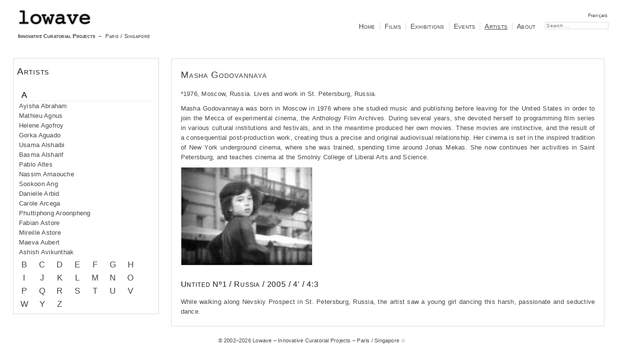

--- FILE ---
content_type: text/html; charset=utf-8
request_url: https://www.lowave.com/en/artists/288-masha-godovannaya-en
body_size: 7954
content:
<!DOCTYPE html>
<html xmlns="http://www.w3.org/1999/xhtml" xml:lang="en-gb" lang="en-gb">
 <head><meta http-equiv="content-type" content="text/html; charset=utf-8" />
	<meta name="keywords" content="Masha godovannaya experimental film untitled lowave dvd" />
	<meta name="viewport" content="width=device-width, initial-scale=1" />
	<meta name="design+development" content="rj@tri-p.bzh" />
	<meta name="description" content="Video artist Masha Godovannaya is published in Different Cinema, a DVD by Lowave and Collectif Jeune Cinema" />
	<title>Lowave – Innovative Curatorial Projects  –  Paris / Singapore - Masha  Godovannaya</title>
	<link href="/templates/lowave/favicon.ico" rel="shortcut icon" type="image/vnd.microsoft.icon" />
	<link href="/templates/lowave/css/template.css" rel="stylesheet" type="text/css" />

			</head>
  <body>
		<div id="wrap">
  		<div id="head">
        <h1>
				  <a href="/"><img id="logo" src="/templates/lowave/images/logo_150.png" alt="Lowave logo" title="Lowave logo" width="150" height="33" /><strong>Innovative Curatorial Projects</strong> &#160;–&#160; Paris&#160;/&#160;Singapore</a>
  		  </h1>
        		<div class="moduletable_language">
					<div class="mod-languages_language">

	<ul class="lang-inline">
						<li class="" dir="ltr">
			<a href="/fr/artistes">
							Français						</a>
			</li>
							</ul>

</div>
		</div>
			<div class="moduletable_search">
					<div class="search_search">
	<form action="/en/artists" method="post" class="form-inline">
		<label for="mod-search-searchword" class="element-invisible"> </label> <input name="searchword" id="mod-search-searchword" maxlength="200"  class="inputbox search-query" type="search" placeholder="Search ..." />		<input type="hidden" name="task" value="search" />
		<input type="hidden" name="option" value="com_search" />
		<input type="hidden" name="Itemid" value="183" />
	</form>
</div>
		</div>
			<div class="moduletable_menu">
					<ul class="nav menu mod-list">
<li class="item-171 default"><a href="/en/" >Home</a></li><li class="item-175"><a href="/en/films" >Films</a></li><li class="item-124"><a href="/en/projects" >Exhibitions</a></li><li class="item-180"><a href="/en/events" >Events</a></li><li class="item-160 current active"><a href="/en/artists" >Artists</a></li><li class="item-116"><a href="/en/about-lowave" >About</a></li></ul>
		</div>
	      </div>

  		

  		<div id="mainR">
        <a name="content" href="#navigation" class="navaids" accesskey="m">TO NAVIGATION</a>

  		  			<div class="item-pagecols">



	<h2>
			<a href="/en/artists/288-masha-godovannaya-en">
		Masha  Godovannaya</a>
		</h2>







<p>*1976, Moscow, Russia. Lives and work in St. Petersburg, Russia.&nbsp;</p>
<p>Masha Godovannaya was born in Moscow in 1976 where she studied music and publishing before leaving for the United States in order to join the Mecca of experimental cinema, the Anthology Film Archives. During several years, she devoted herself to programming film series in various cultural institutions and festivals, and in the meantime produced her own movies. These movies are instinctive, and the result of a consequential post-production work, creating thus a precise and original audiovisual relationship. Her cinema is set in the inspired tradition of New York underground cinema, where she was trained, spending time around Jonas Mekas. She now continues her activities in Saint Petersburg, and teaches cinema at the Smolniy College of Liberal Arts and Science.</p>
<p><img src="/docs/Godovannaya_Untitledno1.jpg" alt="Godovannaya Untitledno1" width="268" height="200" /></p>
 
<h3>Untited Nº1 / Russia / 2005 / 4' / 4:3</h3>
<p>While walking along Nevskiy Prospect in St. Petersburg, Russia, the artist saw a young girl dancing this harsh, passionate and seductive dance.</p>
	
</div>

  	  
    				  </div>


  		

  		  		<div id="left">
    		<a href="#content" name="navigation" class="navaids" accesskey="c" title="TO CONTENT">TO CONTENT</a>
    		<a href="/" class="navaids" accesskey="h" title="HOME">HOME</a>
  					<div class="moduletable alist c1">
					<h2>Artists</h2>
						<ul class="alist c1">
									<li class="idx" id="A">A</li>
	  	    <li class="plink idxA">
	   			<a class="cat-title " href="/en/artists/27-ayisha-abraham-en">
		Ayisha  Abraham        </a>
        
       			        		
			</li>
				    <li class="plink idxA">
	   			<a class="cat-title " href="/en/artists/729-mathieu-agnus-en">
		Mathieu  Agnus        </a>
        
       			        		
			</li>
				    <li class="plink idxA">
	   			<a class="cat-title " href="/en/artists/30-helene-agofroy-en">
		Helene  Agofroy        </a>
        
       			        		
			</li>
				    <li class="plink idxA">
	   			<a class="cat-title " href="/en/artists/33-gorka-aguado-en">
		Gorka  Aguado        </a>
        
       			        		
			</li>
				    <li class="plink idxA">
	   			<a class="cat-title " href="/en/artists/36-usama-alshaibi-en">
		Usama  Alshaibi        </a>
        
       			        		
			</li>
				    <li class="plink idxA">
	   			<a class="cat-title " href="/en/artists/39-basma-alsharif-en">
		Basma  Alsharif        </a>
        
       			        		
			</li>
				    <li class="plink idxA">
	   			<a class="cat-title " href="/en/artists/42-pablo-altes-en">
		Pablo  Altes        </a>
        
       			        		
			</li>
				    <li class="plink idxA">
	   			<a class="cat-title " href="/en/artists/45-nassim-amaouche-en">
		Nassim  Amaouche        </a>
        
       			        		
			</li>
				    <li class="plink idxA">
	   			<a class="cat-title " href="/en/artists/48-sookoon-ang-en">
		Sookoon  Ang        </a>
        
       			        		
			</li>
				    <li class="plink idxA">
	   			<a class="cat-title " href="/en/artists/51-danielle-arbid-en">
		Danielle  Arbid        </a>
        
       			        		
			</li>
				    <li class="plink idxA">
	   			<a class="cat-title " href="/en/artists/54-carole-arcega-en">
		Carole  Arcega        </a>
        
       			        		
			</li>
				    <li class="plink idxA">
	   			<a class="cat-title " href="/en/artists/57-phuttiphong-aroonpheng-en">
		Phuttiphong  Aroonpheng        </a>
        
       			        		
			</li>
				    <li class="plink idxA">
	   			<a class="cat-title " href="/en/artists/60-fabian-astore-en">
		Fabian  Astore        </a>
        
       			        		
			</li>
				    <li class="plink idxA">
	   			<a class="cat-title " href="/en/artists/63-mireille-astore-en">
		Mireille  Astore        </a>
        
       			        		
			</li>
				    <li class="plink idxA">
	   			<a class="cat-title " href="/en/artists/66-maeva-aubert-en">
		Maeva  Aubert        </a>
        
       			        		
			</li>
				    <li class="plink idxA">
	   			<a class="cat-title " href="/en/artists/69-ashish-avikunthak-en">
		Ashish  Avikunthak        </a>
        
       			        		
			</li>
									<li class="idx" id="B">B</li>
	  	    <li class="plink idxB">
	   			<a class="cat-title " href="/en/artists/72-xavier-baert-en">
		Xavier  Baert        </a>
        
       			        		
			</li>
				    <li class="plink idxB">
	   			<a class="cat-title " href="/en/artists/814-faycal-baghriche-en">
		Fayçal  Baghriche        </a>
        
       			        		
			</li>
				    <li class="plink idxB">
	   			<a class="cat-title " href="/en/artists/75-ismail-bahri-en">
		Ismail  Bahri        </a>
        
       			        		
			</li>
				    <li class="plink idxB">
	   			<a class="cat-title " href="/en/artists/78-rita-bakacs-en">
		Rita  Bakacs        </a>
        
       			        		
			</li>
				    <li class="plink idxB">
	   			<a class="cat-title " href="/en/artists/81-sean-baker-en">
		Sean  Baker        </a>
        
       			        		
			</li>
				    <li class="plink idxB">
	   			<a class="cat-title " href="/en/artists/84-sammy-baloji-en">
		Sammy  Baloji        </a>
        
       			        		
			</li>
				    <li class="plink idxB">
	   			<a class="cat-title " href="/en/artists/87-sarnath-banerjee-en">
		Sarnath  Banerjee        </a>
        
       			        		
			</li>
				    <li class="plink idxB">
	   			<a class="cat-title " href="/en/artists/90-nina-barnett-en">
		Nina  Barnett        </a>
        
       			        		
			</li>
				    <li class="plink idxB">
	   			<a class="cat-title " href="/en/artists/93-ismail-basbeth-en">
		Ismail  Basbeth        </a>
        
       			        		
			</li>
				    <li class="plink idxB">
	   			<a class="cat-title " href="/en/artists/96-taysir-batniji-en">
		Taysir  Batniji        </a>
        
       			        		
			</li>
				    <li class="plink idxB">
	   			<a class="cat-title " href="/en/artists/99-brandon-bauer-en">
		Brandon  Bauer        </a>
        
       			        		
			</li>
				    <li class="plink idxB">
	   			<a class="cat-title " href="/en/artists/102-richard-beaune-en">
		Richard  Beaune        </a>
        
       			        		
			</li>
				    <li class="plink idxB">
	   			<a class="cat-title " href="/en/artists/105-roger-beebe-en">
		Roger  Beebe        </a>
        
       			        		
			</li>
				    <li class="plink idxB">
	   			<a class="cat-title " href="/en/artists/108-neil-beloufa-en">
		Neil  Beloufa        </a>
        
       			        		
			</li>
				    <li class="plink idxB">
	   			<a class="cat-title " href="/en/artists/114-samuel-bester-en">
		Samuel  Bester        </a>
        
       			        		
			</li>
				    <li class="plink idxB">
	   			<a class="cat-title " href="/en/artists/117-michael-betancourt-en">
		Michael  Betancourt        </a>
        
       			        		
			</li>
				    <li class="plink idxB">
	   			<a class="cat-title " href="/en/artists/735-anne-laure-bizot-en">
		Anne-Laure  Bizot        </a>
        
       			        		
			</li>
				    <li class="plink idxB">
	   			<a class="cat-title " href="/en/artists/120-isabelle-blanche-en">
		Isabelle  Blanche        </a>
        
       			        		
			</li>
				    <li class="plink idxB">
	   			<a class="cat-title " href="/en/artists/123-jean-francois-blanquet-en">
		Jean-Francois  Blanquet        </a>
        
       			        		
			</li>
				    <li class="plink idxB">
	   			<a class="cat-title " href="/en/artists/126-jerome-blanquet-en">
		Jerome  Blanquet        </a>
        
       			        		
			</li>
				    <li class="plink idxB">
	   			<a class="cat-title " href="/en/artists/129-bofa-da-cara-en">
		Bofa da Cara        </a>
        
       			        		
			</li>
				    <li class="plink idxB">
	   			<a class="cat-title " href="/en/artists/132-dineo-bopape-en">
		Dineo  Bopape        </a>
        
       			        		
			</li>
				    <li class="plink idxB">
	   			<a class="cat-title " href="/en/artists/135-zoulikha-bouabdellah-en">
		Zoulikha  Bouabdellah        </a>
        
       			        		
			</li>
				    <li class="plink idxB">
	   			<a class="cat-title " href="/en/artists/138-halida-boughriet-en">
		Halida  Boughriet        </a>
        
       			        		
			</li>
				    <li class="plink idxB">
	   			<a class="cat-title " href="/en/artists/141-jaco-bouwer-en">
		Jaco  Bouwer        </a>
        
       			        		
			</li>
				    <li class="plink idxB">
	   			<a class="cat-title " href="/en/artists/144-massimilian-nina-breeder-en">
		Massimilian & Nina  Breeder        </a>
        
       			        		
			</li>
				    <li class="plink idxB">
	   			<a class="cat-title " href="/en/artists/147-ascan-breuer-en">
		Ascan  Breuer        </a>
        
       			        		
			</li>
				    <li class="plink idxB">
	   			<a class="cat-title " href="/en/artists/726-luis-briceno-en">
		Luis  Briceno        </a>
        
       			        		
			</li>
				    <li class="plink idxB">
	   			<a class="cat-title " href="/en/artists/150-quentin-briere-bordier-en">
		Quentin  Briere Bordier        </a>
        
       			        		
			</li>
				    <li class="plink idxB">
	   			<a class="cat-title " href="/en/artists/153-menotti-bucco-en">
		Menotti  Bucco        </a>
        
       			        		
			</li>
				    <li class="plink idxB">
	   			<a class="cat-title " href="/en/artists/156-rudolf-buitendach-en">
		Rudolf  Buitendach        </a>
        
       			        		
			</li>
				    <li class="plink idxB">
	   			<a class="cat-title " href="/en/artists/159-rodolphe-burger-en">
		Rodolphe  Burger        </a>
        
       			        		
			</li>
									<li class="idx" id="C">C</li>
	  	    <li class="plink idxC">
	   			<a class="cat-title " href="/en/artists/162-gerard-cairaschi-en">
		Gerard  Cairaschi        </a>
        
       			        		
			</li>
				    <li class="plink idxC">
	   			<a class="cat-title " href="/en/artists/165-stefano-canapa-en">
		Stefano  Canapa        </a>
        
       			        		
			</li>
				    <li class="plink idxC">
	   			<a class="cat-title " href="/en/artists/819-jonathan-cane-en">
		Jonathan  Cane        </a>
        
       			        		
			</li>
				    <li class="plink idxC">
	   			<a class="cat-title " href="/en/artists/168-nose-chan-en">
		Nose  Chan        </a>
        
       			        		
			</li>
				    <li class="plink idxC">
	   			<a class="cat-title " href="/en/artists/171-marina-chernikova-en">
		Marina  Chernikova        </a>
        
       			        		
			</li>
				    <li class="plink idxC">
	   			<a class="cat-title " href="/en/artists/174-bin-chuen-choi-en">
		Bin Chuen  Choi        </a>
        
       			        		
			</li>
				    <li class="plink idxC">
	   			<a class="cat-title " href="/en/artists/177-choi-en">
		Choi        </a>
        
       			        		
			</li>
				    <li class="plink idxC">
	   			<a class="cat-title " href="/en/artists/837-steven-cohen-en">
		Steven  Cohen        </a>
        
       			        		
			</li>
				    <li class="plink idxC">
	   			<a class="cat-title " href="/en/artists/801-brigitte-cornand-en">
		Brigitte  Cornand        </a>
        
       			        		
			</li>
				    <li class="plink idxC">
	   			<a class="cat-title " href="/en/artists/180-toby-cornish-en">
		Toby  Cornish        </a>
        
       			        		
			</li>
				    <li class="plink idxC">
	   			<a class="cat-title " href="/en/artists/183-david-cotterrell-en">
		David  Cotterrell        </a>
        
       			        		
			</li>
				    <li class="plink idxC">
	   			<a class="cat-title " href="/en/artists/186-sebastien-cros-en">
		Sebastien  Cros        </a>
        
       			        		
			</li>
				    <li class="plink idxC">
	   			<a class="cat-title " href="/en/artists/189-pierre-yves-cruaud-en">
		Pierre-Yves  Cruaud        </a>
        
       			        		
			</li>
									<li class="idx" id="D">D</li>
	  	    <li class="plink idxD">
	   			<a class="cat-title " href="/en/artists/192-eleonore-de-montesquiou-en">
		Eleonore  De Montesquiou        </a>
        
       			        		
			</li>
				    <li class="plink idxD">
	   			<a class="cat-title " href="/en/artists/723-arthur-de-pins-en">
		Arthur  de Pins        </a>
        
       			        		
			</li>
				    <li class="plink idxD">
	   			<a class="cat-title " href="/en/artists/195-antoine-de-roux-en">
		Antoine  De Roux        </a>
        
       			        		
			</li>
				    <li class="plink idxD">
	   			<a class="cat-title " href="/en/artists/198-marco-della-fonte-en">
		Marco  Della Fonte        </a>
        
       			        		
			</li>
				    <li class="plink idxD">
	   			<a class="cat-title " href="/en/artists/201-arnaud-delord-en">
		Arnaud  Delord        </a>
        
       			        		
			</li>
				    <li class="plink idxD">
	   			<a class="cat-title " href="/en/artists/825-benoit-dervaux-en">
		Benoît  Dervaux        </a>
        
       			        		
			</li>
				    <li class="plink idxD">
	   			<a class="cat-title " href="/en/artists/204-frederique-devaux-en">
		Frederique  Devaux        </a>
        
       			        		
			</li>
				    <li class="plink idxD">
	   			<a class="cat-title " href="/en/artists/207-nazim-djemai-en">
		Nazim  Djemai        </a>
        
       			        		
			</li>
				    <li class="plink idxD">
	   			<a class="cat-title " href="/en/artists/210-johanna-domke-en">
		Johanna  Domke        </a>
        
       			        		
			</li>
				    <li class="plink idxD">
	   			<a class="cat-title " href="/en/artists/213-yves-dormoy-en">
		Yves  Dormoy        </a>
        
       			        		
			</li>
				    <li class="plink idxD">
	   			<a class="cat-title " href="/en/artists/216-christoph-draeger-en">
		Christoph  Draeger        </a>
        
       			        		
			</li>
				    <li class="plink idxD">
	   			<a class="cat-title " href="/en/artists/219-felix-dufour-laperriere-en">
		Felix  Dufour-Laperriere        </a>
        
       			        		
			</li>
				    <li class="plink idxD">
	   			<a class="cat-title " href="/en/artists/222-marguerite-duras-en">
		Marguerite  Duras        </a>
        
       			        		
			</li>
				    <li class="plink idxD">
	   			<a class="cat-title " href="/en/artists/225-guldem-durmaz-en">
		Guldem  Durmaz        </a>
        
       			        		
			</li>
									<li class="idx" id="E">E</li>
	  	    <li class="plink idxE">
	   			<a class="cat-title " href="/en/artists/228-hilton-earl-en">
		Hilton  Earl        </a>
        
       			        		
			</li>
				    <li class="plink idxE">
	   			<a class="cat-title " href="/en/artists/231-ahmed-el-shaer-en">
		Ahmed  El Shaer        </a>
        
       			        		
			</li>
				    <li class="plink idxE">
	   			<a class="cat-title " href="/en/artists/234-koeken-ergun-en">
		Köken  Ergun        </a>
        
       			        		
			</li>
				    <li class="plink idxE">
	   			<a class="cat-title " href="/en/artists/237-theo-eshetu-en">
		Theo  Eshetu        </a>
        
       			        		
			</li>
									<li class="idx" id="F">F</li>
	  	    <li class="plink idxF">
	   			<a class="cat-title " href="/en/artists/240-al-fadhil-en">
		Al  Fadhil        </a>
        
       			        		
			</li>
				    <li class="plink idxF">
	   			<a class="cat-title " href="/en/artists/243-helga-fanderl-en">
		Helga  Fanderl        </a>
        
       			        		
			</li>
				    <li class="plink idxF">
	   			<a class="cat-title " href="/en/artists/246-ismail-farouk-en">
		Ismail  Farouk        </a>
        
       			        		
			</li>
				    <li class="plink idxF">
	   			<a class="cat-title " href="/en/artists/249-malachi-farrell-en">
		Malachi  Farrell        </a>
        
       			        		
			</li>
				    <li class="plink idxF">
	   			<a class="cat-title " href="/en/artists/252-mounir-fatmi-en">
		Mounir  Fatmi        </a>
        
       			        		
			</li>
				    <li class="plink idxF">
	   			<a class="cat-title " href="/en/artists/255-philippe-fernandez-en">
		Philippe  Fernandez        </a>
        
       			        		
			</li>
				    <li class="plink idxF">
	   			<a class="cat-title " href="/en/artists/258-ulrich-fischer-en">
		Ulrich  Fischer        </a>
        
       			        		
			</li>
				    <li class="plink idxF">
	   			<a class="cat-title " href="/en/artists/261-olivier-fouchard-en">
		Olivier  Fouchard        </a>
        
       			        		
			</li>
				    <li class="plink idxF">
	   			<a class="cat-title " href="/en/artists/264-yoko-fukushima-en">
		Yoko  Fukushima        </a>
        
       			        		
			</li>
									<li class="idx" id="G">G</li>
	  	    <li class="plink idxG">
	   			<a class="cat-title " href="/en/artists/267-debkamal-ganguly-en">
		Debkamal  Ganguly        </a>
        
       			        		
			</li>
				    <li class="plink idxG">
	   			<a class="cat-title " href="/en/artists/270-lamya-gargash-en">
		Lamya  Gargash        </a>
        
       			        		
			</li>
				    <li class="plink idxG">
	   			<a class="cat-title " href="/en/artists/273-jeanno-gaussi-en">
		Jeanno  Gaussi        </a>
        
       			        		
			</li>
				    <li class="plink idxG">
	   			<a class="cat-title " href="/en/artists/276-stephane-gerard-en">
		Stephane  Gerard        </a>
        
       			        		
			</li>
				    <li class="plink idxG">
	   			<a class="cat-title " href="/en/artists/279-hc-gilje-en">
		HC  Gilje        </a>
        
       			        		
			</li>
				    <li class="plink idxG">
	   			<a class="cat-title " href="/en/artists/282-augustin-gimel-en">
		Augustin  Gimel        </a>
        
       			        		
			</li>
				    <li class="plink idxG">
	   			<a class="cat-title " href="/en/artists/285-charlotte-ginsborg-en">
		Charlotte  Ginsborg        </a>
        
       			        		
			</li>
				    <li class="plink idxG">
	   			<a class="cat-title " href="/en/artists/288-masha-godovannaya-en">
		Masha  Godovannaya        </a>
        
       			        		
			</li>
				    <li class="plink idxG">
	   			<a class="cat-title " href="/en/artists/291-nuria-gomez-garrido-en">
		Nuria  Gomez Garrido        </a>
        
       			        		
			</li>
				    <li class="plink idxG">
	   			<a class="cat-title " href="/en/artists/294-joude-gorani-en">
		Joude  Gorani        </a>
        
       			        		
			</li>
				    <li class="plink idxG">
	   			<a class="cat-title " href="/en/artists/297-martin-gracineau-en">
		Martin  Gracineau        </a>
        
       			        		
			</li>
				    <li class="plink idxG">
	   			<a class="cat-title " href="/en/artists/738-amelie-graux">
		Amélie  Graux        </a>
        
       			        		
			</li>
				    <li class="plink idxG">
	   			<a class="cat-title " href="/en/artists/300-matthias-groebel-en">
		Matthias  Groebel        </a>
        
       			        		
			</li>
				    <li class="plink idxG">
	   			<a class="cat-title " href="/en/artists/303-jean-francois-guiton-en">
		Jean-Francois  Guiton        </a>
        
       			        		
			</li>
				    <li class="plink idxG">
	   			<a class="cat-title " href="/en/artists/306-hatice-guleryuz-en">
		Hatice  Guleryuz        </a>
        
       			        		
			</li>
				    <li class="plink idxG">
	   			<a class="cat-title " href="/en/artists/309-ruben-guzman-en">
		Ruben  Guzman        </a>
        
       			        		
			</li>
									<li class="idx" id="H">H</li>
	  	    <li class="plink idxH">
	   			<a class="cat-title " href="/en/artists/312-khaled-hafez-en">
		Khaled  Hafez        </a>
        
       			        		
			</li>
				    <li class="plink idxH">
	   			<a class="cat-title " href="/en/artists/315-ursula-hansbauer-en">
		Ursula  Hansbauer        </a>
        
       			        		
			</li>
				    <li class="plink idxH">
	   			<a class="cat-title " href="/en/artists/318-tom-hanson-en">
		Tom  Hanson        </a>
        
       			        		
			</li>
				    <li class="plink idxH">
	   			<a class="cat-title " href="/en/artists/321-stacy-hardy-en">
		Stacy  Hardy        </a>
        
       			        		
			</li>
				    <li class="plink idxH">
	   			<a class="cat-title " href="/en/artists/324-yuki-hayashi-en">
		Yuki  Hayashi        </a>
        
       			        		
			</li>
				    <li class="plink idxH">
	   			<a class="cat-title " href="/en/artists/327-barbara-hlali-en">
		Barbara  Hlali        </a>
        
       			        		
			</li>
				    <li class="plink idxH">
	   			<a class="cat-title " href="/en/artists/330-laila-hotait-en">
		Laila  Hotait        </a>
        
       			        		
			</li>
				    <li class="plink idxH">
	   			<a class="cat-title " href="/en/artists/333-george-hsin-en">
		George  Hsin        </a>
        
       			        		
			</li>
									<li class="idx" id="I">I</li>
	  	    <li class="plink idxI">
	   			<a class="cat-title " href="/en/artists/336-takahiko-iimura-en">
		Takahiko  Iimura        </a>
        
       			        		
			</li>
				    <li class="plink idxI">
	   			<a class="cat-title " href="/en/artists/339-yasunori-ikeda-en">
		Yasunori  Ikeda        </a>
        
       			        		
			</li>
				    <li class="plink idxI">
	   			<a class="cat-title " href="/en/artists/342-berat-isik-en">
		Berat  Isik        </a>
        
       			        		
			</li>
				    <li class="plink idxI">
	   			<a class="cat-title " href="/en/artists/345-natalie-ital-en">
		Natalie  Ital        </a>
        
       			        		
			</li>
									<li class="idx" id="J">J</li>
	  	    <li class="plink idxJ">
	   			<a class="cat-title " href="/en/artists/348-sion-jeong-en">
		Sion  Jeong        </a>
        
       			        		
			</li>
				    <li class="plink idxJ">
	   			<a class="cat-title " href="/en/artists/351-jisuk-jung-en">
		Jisuk  Jung        </a>
        
       			        		
			</li>
									<li class="idx" id="K">K</li>
	  	    <li class="plink idxK">
	   			<a class="cat-title " href="/en/artists/354-aryan-kaganof-en">
		Aryan  Kaganof        </a>
        
       			        		
			</li>
				    <li class="plink idxK">
	   			<a class="cat-title " href="/en/artists/357-masayo-kajimura-en">
		Masayo  Kajimura        </a>
        
       			        		
			</li>
				    <li class="plink idxK">
	   			<a class="cat-title " href="/en/artists/360-yuko-kamei-en">
		Yuko  Kamei        </a>
        
       			        		
			</li>
				    <li class="plink idxK">
	   			<a class="cat-title " href="/en/artists/363-katia-kameli-en">
		Katia  Kameli        </a>
        
       			        		
			</li>
				    <li class="plink idxK">
	   			<a class="cat-title " href="/en/artists/366-kazumi-kanemaki-en">
		Kazumi  Kanemaki        </a>
        
       			        		
			</li>
				    <li class="plink idxK">
	   			<a class="cat-title " href="/en/artists/369-shiho-kano-en">
		Shiho  Kano        </a>
        
       			        		
			</li>
				    <li class="plink idxK">
	   			<a class="cat-title " href="/en/artists/372-sissi-kaplan-en">
		Sissi  Kaplan        </a>
        
       			        		
			</li>
				    <li class="plink idxK">
	   			<a class="cat-title " href="/en/artists/12-adolfo-kaplan-vincent-dudouet-en">
		Adolfo  Kaplan & Vincent  Dudouet        </a>
        
       			        		
			</li>
				    <li class="plink idxK">
	   			<a class="cat-title " href="/en/artists/375-yuki-kawamura-en">
		Yuki  Kawamura        </a>
        
       			        		
			</li>
				    <li class="plink idxK">
	   			<a class="cat-title " href="/en/artists/378-burcak-kaygun-en">
		Burcak  Kaygun        </a>
        
       			        		
			</li>
				    <li class="plink idxK">
	   			<a class="cat-title " href="/en/artists/381-richard-kerr-en">
		Richard  Kerr        </a>
        
       			        		
			</li>
				    <li class="plink idxK">
	   			<a class="cat-title " href="/en/artists/384-bouchra-khalili-en">
		Bouchra  Khalili        </a>
        
       			        		
			</li>
				    <li class="plink idxK">
	   			<a class="cat-title " href="/en/artists/387-nesrine-khodr-en">
		Nesrine  Khodr        </a>
        
       			        		
			</li>
				    <li class="plink idxK">
	   			<a class="cat-title " href="/en/artists/390-sunjha-kim-en">
		Sunjha  Kim        </a>
        
       			        		
			</li>
				    <li class="plink idxK">
	   			<a class="cat-title " href="/en/artists/393-yeonjeong-kim-en">
		Yeonjeong  Kim        </a>
        
       			        		
			</li>
				    <li class="plink idxK">
	   			<a class="cat-title " href="/en/artists/396-wolfgang-konrad-en">
		Wolfgang  Konrad        </a>
        
       			        		
			</li>
				    <li class="plink idxK">
	   			<a class="cat-title " href="/en/artists/399-karsten-krause-en">
		Karsten  Krause        </a>
        
       			        		
			</li>
				    <li class="plink idxK">
	   			<a class="cat-title " href="/en/artists/402-romain-kronenberg-en">
		Romain  Kronenberg        </a>
        
       			        		
			</li>
				    <li class="plink idxK">
	   			<a class="cat-title " href="/en/artists/405-lucky-kuswandi-en">
		Lucky  Kuswandi        </a>
        
       			        		
			</li>
				    <li class="plink idxK">
	   			<a class="cat-title " href="/en/artists/411-matto-kaempf-en">
		Matto  Kämpf        </a>
        
       			        		
			</li>
				    <li class="plink idxK">
	   			<a class="cat-title " href="/en/artists/408-andrew-koetting-en">
		Andrew  Kötting        </a>
        
       			        		
			</li>
									<li class="idx" id="L">L</li>
	  	    <li class="plink idxL">
	   			<a class="cat-title " href="/en/artists/414-wattanapume-laisuwanchai-en">
		Wattanapume  Laisuwanchai        </a>
        
       			        		
			</li>
				    <li class="plink idxL">
	   			<a class="cat-title " href="/en/artists/417-dominik-lange-en">
		Dominik  Lange        </a>
        
       			        		
			</li>
				    <li class="plink idxL">
	   			<a class="cat-title " href="/en/artists/420-christopher-lau-en">
		Christopher  Lau        </a>
        
       			        		
			</li>
				    <li class="plink idxL">
	   			<a class="cat-title " href="/en/artists/732-christophe-le-borgne-en">
		Christophe  le Borgne        </a>
        
       			        		
			</li>
				    <li class="plink idxL">
	   			<a class="cat-title " href="/en/artists/423-olivier-le-fou-en">
		Olivier  Le Fou        </a>
        
       			        		
			</li>
				    <li class="plink idxL">
	   			<a class="cat-title " href="/en/artists/939-jean-jacques-lebel-en">
		Jean-Jacques  Lebel        </a>
        
       			        		
			</li>
				    <li class="plink idxL">
	   			<a class="cat-title " href="/en/artists/426-maurice-lemaitre-en">
		Maurice  Lemaître        </a>
        
       			        		
			</li>
				    <li class="plink idxL">
	   			<a class="cat-title " href="/en/artists/429-rafael-lewandowski-en">
		Rafael  Lewandowski        </a>
        
       			        		
			</li>
				    <li class="plink idxL">
	   			<a class="cat-title " href="/en/artists/432-goddy-leye-en">
		Goddy  Leye        </a>
        
       			        		
			</li>
				    <li class="plink idxL">
	   			<a class="cat-title " href="/en/artists/435-simon-liu-en">
		Simon  Liu        </a>
        
       			        		
			</li>
				    <li class="plink idxL">
	   			<a class="cat-title " href="/en/artists/746-lombardi-clan-en">
		Lombardi-Clan        </a>
        
       			        		
			</li>
				    <li class="plink idxL">
	   			<a class="cat-title " href="/en/artists/438-denis-d-luethi-en">
		Denis D.  Lüthi        </a>
        
       			        		
			</li>
									<li class="idx" id="M">M</li>
	  	    <li class="plink idxM">
	   			<a class="cat-title " href="/en/artists/441-pauline-m-barek-en">
		Pauline  M'Barek        </a>
        
       			        		
			</li>
				    <li class="plink idxM">
	   			<a class="cat-title " href="/en/artists/828-heddy-maalem-en">
		Heddy  Maalem        </a>
        
       			        		
			</li>
				    <li class="plink idxM">
	   			<a class="cat-title " href="/en/artists/835-kgafela-oa-magogodi-en">
		Kgafela oa  Magogodi        </a>
        
       			        		
			</li>
				    <li class="plink idxM">
	   			<a class="cat-title " href="/en/artists/444-waheeda-malullah-en">
		Waheeda  Malullah        </a>
        
       			        		
			</li>
				    <li class="plink idxM">
	   			<a class="cat-title " href="/en/artists/447-melanie-manchot-en">
		Melanie  Manchot        </a>
        
       			        		
			</li>
				    <li class="plink idxM">
	   			<a class="cat-title " href="/en/artists/817-zen-marie-en">
		Zen  Marie        </a>
        
       			        		
			</li>
				    <li class="plink idxM">
	   			<a class="cat-title " href="/en/artists/450-stephane-marti-en">
		Stéphane  Marti        </a>
        
       			        		
			</li>
				    <li class="plink idxM">
	   			<a class="cat-title " href="/en/artists/832-jyoti-mistry-en">
		Jyoti  Mistry        </a>
        
       			        		
			</li>
				    <li class="plink idxM">
	   			<a class="cat-title " href="/en/artists/453-egbert-mittelstaedt-en">
		Egbert  Mittelstädt        </a>
        
       			        		
			</li>
				    <li class="plink idxM">
	   			<a class="cat-title " href="/en/artists/456-valerie-morignat-en">
		Valerie  Morignat        </a>
        
       			        		
			</li>
				    <li class="plink idxM">
	   			<a class="cat-title " href="/en/artists/459-nastio-mosquito-en">
		Nastio  Mosquito        </a>
        
       			        		
			</li>
				    <li class="plink idxM">
	   			<a class="cat-title " href="/en/artists/462-mowoso-en">
		Mowoso        </a>
        
       			        		
			</li>
				    <li class="plink idxM">
	   			<a class="cat-title " href="/en/artists/465-takafumi-muranushi-en">
		Takafumi  Muranushi        </a>
        
       			        		
			</li>
									<li class="idx" id="N">N</li>
	  	    <li class="plink idxN">
	   			<a class="cat-title " href="/en/artists/468-pushpamala-n-en">
		Pushpamala  N        </a>
        
       			        		
			</li>
				    <li class="plink idxN">
	   			<a class="cat-title " href="/en/artists/471-solomon-nagler-en">
		Solomon  Nagler        </a>
        
       			        		
			</li>
				    <li class="plink idxN">
	   			<a class="cat-title " href="/en/artists/474-marylene-negro-en">
		Marylene  Negro        </a>
        
       			        		
			</li>
				    <li class="plink idxN">
	   			<a class="cat-title " href="/en/artists/477-nhu-nguyen-en">
		Nhu  Nguyen        </a>
        
       			        		
			</li>
				    <li class="plink idxN">
	   			<a class="cat-title " href="/en/artists/480-rozenn-nobilet-en">
		Rozenn  Nobilet        </a>
        
       			        		
			</li>
				    <li class="plink idxN">
	   			<a class="cat-title " href="/en/artists/483-wael-noureddine-en">
		Waël  Noureddine        </a>
        
       			        		
			</li>
									<li class="idx" id="O">O</li>
	  	    <li class="plink idxO">
	   			<a class="cat-title " href="/en/artists/486-frederic-d-oberland-en">
		Frederic D.  Oberland        </a>
        
       			        		
			</li>
				    <li class="plink idxO">
	   			<a class="cat-title " href="/en/artists/489-junho-oh-en">
		Junho  Oh        </a>
        
       			        		
			</li>
				    <li class="plink idxO">
	   			<a class="cat-title " href="/en/artists/492-erkan-ozgen-en">
		Erkan  Ozgen        </a>
        
       			        		
			</li>
				    <li class="plink idxO">
	   			<a class="cat-title " href="/en/artists/495-ferhat-ozgur-en">
		Ferhat  Ozgur        </a>
        
       			        		
			</li>
				    <li class="plink idxO">
	   			<a class="cat-title " href="/en/artists/498-ethem-ozguven-en">
		Ethem  Ozguven        </a>
        
       			        		
			</li>
				    <li class="plink idxO">
	   			<a class="cat-title " href="/en/artists/501-sener-ozmen-en">
		Sener  Ozmen        </a>
        
       			        		
			</li>
									<li class="idx" id="P">P</li>
	  	    <li class="plink idxP">
	   			<a class="cat-title " href="/en/artists/504-margarida-paiva-en">
		Margarida  Paiva        </a>
        
       			        		
			</li>
				    <li class="plink idxP">
	   			<a class="cat-title " href="/en/artists/811-nadira-patel-en">
		Nadira  Patel        </a>
        
       			        		
			</li>
				    <li class="plink idxP">
	   			<a class="cat-title " href="/en/artists/510-valerie-pavia-en">
		Valérie  Pavia        </a>
        
       			        		
			</li>
				    <li class="plink idxP">
	   			<a class="cat-title " href="/en/artists/513-jean-gabriel-periot-en">
		Jean-Gabriel  Periot        </a>
        
       			        		
			</li>
				    <li class="plink idxP">
	   			<a class="cat-title " href="/en/artists/516-vaughan-pilikian-en">
		Vaughan  Pilikian        </a>
        
       			        		
			</li>
				    <li class="plink idxP">
	   			<a class="cat-title " href="/en/artists/15-mio-juhana-pilvari-pirtola-en">
		Pilvari  Pirtola [Nosfe]        </a>
        
       			        		
			</li>
				    <li class="plink idxP">
	   			<a class="cat-title " href="/en/artists/519-izabela-plucinska-en">
		Izabela  Plucinska        </a>
        
       			        		
			</li>
				    <li class="plink idxP">
	   			<a class="cat-title " href="/en/artists/522-triny-prada-en">
		Triny  Prada        </a>
        
       			        		
			</li>
									<li class="idx" id="Q">Q</li>
	  	    <li class="plink idxQ">
	   			<a class="cat-title " href="/en/artists/525-monira-al-qadiri-en">
		Monira al  Qadiri        </a>
        
       			        		
			</li>
									<li class="idx" id="R">R</li>
	  	    <li class="plink idxR">
	   			<a class="cat-title " href="/en/artists/528-michael-rabetrano-en">
		Michael  Rabetrano        </a>
        
       			        		
			</li>
				    <li class="plink idxR">
	   			<a class="cat-title " href="/en/artists/531-ezzam-rahman-en">
		Ezzam  Rahman        </a>
        
       			        		
			</li>
				    <li class="plink idxR">
	   			<a class="cat-title " href="/en/artists/777-joseph-gai-ramaka-en">
		Joseph Gaï  Ramaka        </a>
        
       			        		
			</li>
				    <li class="plink idxR">
	   			<a class="cat-title " href="/en/artists/18-raqs-media-collective-en">
		Raqs Media Collective        </a>
        
       			        		
			</li>
				    <li class="plink idxR">
	   			<a class="cat-title " href="/en/artists/534-julia-raynham-en">
		Julia  Raynham        </a>
        
       			        		
			</li>
				    <li class="plink idxR">
	   			<a class="cat-title " href="/en/artists/537-johanna-reich-en">
		Johanna  Reich        </a>
        
       			        		
			</li>
				    <li class="plink idxR">
	   			<a class="cat-title " href="/en/artists/540-patricia-reinhart-en">
		Patricia  Reinhart        </a>
        
       			        		
			</li>
				    <li class="plink idxR">
	   			<a class="cat-title " href="/en/artists/543-colas-ricard-en">
		Colas  Ricard        </a>
        
       			        		
			</li>
				    <li class="plink idxR">
	   			<a class="cat-title " href="/en/artists/549-till-roeskens-en">
		Till  Roeskens        </a>
        
       			        		
			</li>
				    <li class="plink idxR">
	   			<a class="cat-title " href="/en/artists/552-francoise-romand-en">
		Francoise  Romand        </a>
        
       			        		
			</li>
				    <li class="plink idxR">
	   			<a class="cat-title " href="/en/artists/773-christine-rose-en">
		Christine  Rose        </a>
        
       			        		
			</li>
				    <li class="plink idxR">
	   			<a class="cat-title " href="/en/artists/555-florent-roussel-en">
		Florent  Roussel        </a>
        
       			        		
			</li>
									<li class="idx" id="S">S</li>
	  	    <li class="plink idxS">
	   			<a class="cat-title " href="/en/artists/1038-jocelyne-saab-en">
		Jocelyne  Saab        </a>
        
       			        		
			</li>
				    <li class="plink idxS">
	   			<a class="cat-title " href="/en/artists/558-tulapop-saenjaroen-en">
		Tulapop  Saenjaroen        </a>
        
       			        		
			</li>
				    <li class="plink idxS">
	   			<a class="cat-title " href="/en/artists/561-masakazu-saito-en">
		Masakazu  Saito        </a>
        
       			        		
			</li>
				    <li class="plink idxS">
	   			<a class="cat-title " href="/en/artists/564-jayce-salloum-en">
		Jayce  Salloum        </a>
        
       			        		
			</li>
				    <li class="plink idxS">
	   			<a class="cat-title " href="/en/artists/567-veronika-samartseva-en">
		Veronika  Samartseva        </a>
        
       			        		
			</li>
				    <li class="plink idxS">
	   			<a class="cat-title " href="/en/artists/111-anna-bergmann-en">
		Samo (Anna Bergmann)        </a>
        
       			        		
			</li>
				    <li class="plink idxS">
	   			<a class="cat-title " href="/en/artists/570-lucia-sanchez-en">
		Lucia  Sanchez        </a>
        
       			        		
			</li>
				    <li class="plink idxS">
	   			<a class="cat-title " href="/en/artists/573-larissa-sansour-en">
		Larissa  Sansour        </a>
        
       			        		
			</li>
				    <li class="plink idxS">
	   			<a class="cat-title " href="/en/artists/576-maurice-santini-en">
		Mauro  Santini        </a>
        
       			        		
			</li>
				    <li class="plink idxS">
	   			<a class="cat-title " href="/en/artists/579-saki-satom-en">
		Saki  Satom        </a>
        
       			        		
			</li>
				    <li class="plink idxS">
	   			<a class="cat-title " href="/en/artists/582-alli-savolainen-en">
		Alli  Savolainen        </a>
        
       			        		
			</li>
				    <li class="plink idxS">
	   			<a class="cat-title " href="/en/artists/585-fabio-scacchioli-en">
		Fabio  Scacchioli        </a>
        
       			        		
			</li>
				    <li class="plink idxS">
	   			<a class="cat-title " href="/en/artists/588-sylvia-schedelbauer-en">
		Sylvia  Schedelbauer        </a>
        
       			        		
			</li>
				    <li class="plink idxS">
	   			<a class="cat-title active" href="/en/artists/591-alexander-schellow-en">
		Alexander  Schellow        </a>
        
       			        		
			</li>
				    <li class="plink idxS">
	   			<a class="cat-title " href="/en/artists/942-danielle-schirman-en">
		Danielle  Schirman        </a>
        
       			        		
			</li>
				    <li class="plink idxS">
	   			<a class="cat-title " href="/en/artists/594-corinna-schnitt-en">
		Corinna  Schnitt        </a>
        
       			        		
			</li>
				    <li class="plink idxS">
	   			<a class="cat-title " href="/en/artists/597-berni-searle-en">
		Berni  Searle        </a>
        
       			        		
			</li>
				    <li class="plink idxS">
	   			<a class="cat-title " href="/en/artists/600-zineb-sedira-en">
		Zineb  Sedira        </a>
        
       			        		
			</li>
				    <li class="plink idxS">
	   			<a class="cat-title " href="/en/artists/603-tejal-shah-en">
		Tejal  Shah        </a>
        
       			        		
			</li>
				    <li class="plink idxS">
	   			<a class="cat-title " href="/en/artists/606-guli-silberstein-en">
		Guli  Silberstein        </a>
        
       			        		
			</li>
				    <li class="plink idxS">
	   			<a class="cat-title " href="/en/artists/609-laurie-simmons-en">
		Laurie  Simmons        </a>
        
       			        		
			</li>
				    <li class="plink idxS">
	   			<a class="cat-title " href="/en/artists/612-bosiljka-simonovic-en">
		Bosiljka  Simonovic        </a>
        
       			        		
			</li>
				    <li class="plink idxS">
	   			<a class="cat-title " href="/en/artists/615-chulayarnnon-siriphol-en">
		Chulayarnnon  Siriphol        </a>
        
       			        		
			</li>
				    <li class="plink idxS">
	   			<a class="cat-title " href="/en/artists/841-ala-eddine-slim-en">
		Ala Eddine  Slim        </a>
        
       			        		
			</li>
				    <li class="plink idxS">
	   			<a class="cat-title " href="/en/artists/618-gregg-smith-en">
		Gregg  Smith        </a>
        
       			        		
			</li>
				    <li class="plink idxS">
	   			<a class="cat-title " href="/en/artists/621-john-smith-en">
		John  Smith        </a>
        
       			        		
			</li>
				    <li class="plink idxS">
	   			<a class="cat-title " href="/en/artists/624-steffi-stangl-en">
		Steffi  Stangl        </a>
        
       			        		
			</li>
				    <li class="plink idxS">
	   			<a class="cat-title " href="/en/artists/795-uli-stelzner-en">
		Uli  Stelzner        </a>
        
       			        		
			</li>
				    <li class="plink idxS">
	   			<a class="cat-title " href="/en/artists/627-carl-stevenson-en">
		Carl  Stevenson        </a>
        
       			        		
			</li>
				    <li class="plink idxS">
	   			<a class="cat-title " href="/en/artists/630-the-suleiman-brothers-en">
		The  Suleiman Brothers        </a>
        
       			        		
			</li>
									<li class="idx" id="T">T</li>
	  	    <li class="plink idxT">
	   			<a class="cat-title " href="/en/artists/633-caroline-tabet-en">
		Caroline  Tabet        </a>
        
       			        		
			</li>
				    <li class="plink idxT">
	   			<a class="cat-title " href="/en/artists/636-frederic-tachou-en">
		Frederic  Tachou        </a>
        
       			        		
			</li>
				    <li class="plink idxT">
	   			<a class="cat-title " href="/en/artists/639-kentaro-taki-en">
		Kentaro  Taki        </a>
        
       			        		
			</li>
				    <li class="plink idxT">
	   			<a class="cat-title " href="/en/artists/642-chui-mui-tan-en">
		Chui Mui  Tan        </a>
        
       			        		
			</li>
				    <li class="plink idxT">
	   			<a class="cat-title " href="/en/artists/645-gg-tarantola-en">
		GG  Tarantola        </a>
        
       			        		
			</li>
				    <li class="plink idxT">
	   			<a class="cat-title " href="/en/artists/741-elena-tesei">
		Elena  Tesei        </a>
        
       			        		
			</li>
				    <li class="plink idxT">
	   			<a class="cat-title " href="/en/artists/648-victric-thng-en">
		Victric  Thng        </a>
        
       			        		
			</li>
				    <li class="plink idxT">
	   			<a class="cat-title " href="/en/artists/21-theatre-a-grande-vitesse-en">
		Théâtre à Grande Vitesse        </a>
        
       			        		
			</li>
				    <li class="plink idxT">
	   			<a class="cat-title " href="/en/artists/651-moira-tierney-en">
		Moira  Tierney        </a>
        
       			        		
			</li>
				    <li class="plink idxT">
	   			<a class="cat-title " href="/en/artists/654-robert-todd-en">
		Robert  Todd        </a>
        
       			        		
			</li>
				    <li class="plink idxT">
	   			<a class="cat-title " href="/en/artists/657-jalal-toufic-en">
		Jalal  Toufic        </a>
        
       			        		
			</li>
				    <li class="plink idxT">
	   			<a class="cat-title " href="/en/artists/660-muriel-toulemonde-en">
		Muriel  Toulemonde        </a>
        
       			        		
			</li>
				    <li class="plink idxT">
	   			<a class="cat-title " href="/en/artists/663-justine-triet-en">
		Justine  Triet        </a>
        
       			        		
			</li>
				    <li class="plink idxT">
	   			<a class="cat-title " href="/en/artists/666-josephine-turalba-en">
		Josephine  Turalba        </a>
        
       			        		
			</li>
									<li class="idx" id="U">U</li>
	  	    <li class="plink idxU">
	   			<a class="cat-title " href="/en/artists/669-paula-un-mi-kim-en">
		Paula  Un Mi Kim        </a>
        
       			        		
			</li>
				    <li class="plink idxU">
	   			<a class="cat-title " href="/en/artists/672-machima-ungsriwong-en">
		Machima  Ungsriwong        </a>
        
       			        		
			</li>
									<li class="idx" id="V">V</li>
	  	    <li class="plink idxV">
	   			<a class="cat-title " href="/en/artists/678-johanna-vaude-en">
		Johanna  Vaude        </a>
        
       			        		
			</li>
				    <li class="plink idxV">
	   			<a class="cat-title " href="/en/artists/681-jan-verbeek-en">
		Jan  Verbeek        </a>
        
       			        		
			</li>
				    <li class="plink idxV">
	   			<a class="cat-title " href="/en/artists/684-hugo-verlinde-en">
		Hugo  Verlinde        </a>
        
       			        		
			</li>
				    <li class="plink idxV">
	   			<a class="cat-title " href="/en/artists/687-patrick-volve-en">
		Patrick  Volve        </a>
        
       			        		
			</li>
				    <li class="plink idxV">
	   			<a class="cat-title " href="/en/artists/690-christina-von-greve-en">
		Christina  Von Greve        </a>
        
       			        		
			</li>
									<li class="idx" id="W">W</li>
	  	    <li class="plink idxW">
	   			<a class="cat-title " href="/en/artists/798-thomas-walther-en">
		Thomas  Walther        </a>
        
       			        		
			</li>
				    <li class="plink idxW">
	   			<a class="cat-title " href="/en/artists/693-eleonore-weber-en">
		Eleonore  Weber        </a>
        
       			        		
			</li>
				    <li class="plink idxW">
	   			<a class="cat-title " href="/en/artists/696-stefan-weinert-en">
		Stefan  Weinert        </a>
        
       			        		
			</li>
				    <li class="plink idxW">
	   			<a class="cat-title " href="/en/artists/699-virgil-widrich-en">
		Virgil  Widrich        </a>
        
       			        		
			</li>
				    <li class="plink idxW">
	   			<a class="cat-title " href="/en/artists/702-tony-wu-en">
		Tony  Wu        </a>
        
       			        		
			</li>
				    <li class="plink idxW">
	   			<a class="cat-title " href="/en/artists/859-ezra-wube-en">
		Ezra  Wube        </a>
        
       			        		
			</li>
									<li class="idx" id="Y">Y</li>
	  	    <li class="plink idxY">
	   			<a class="cat-title " href="/en/artists/705-raed-yassin-en">
		Raed  Yassin        </a>
        
       			        		
			</li>
				    <li class="plink idxY">
	   			<a class="cat-title " href="/en/artists/708-nelson-yeo-en">
		Nelson  Yeo        </a>
        
       			        		
			</li>
									<li class="idx" id="Z">Z</li>
	  	    <li class="plink idxZ">
	   			<a class="cat-title " href="/en/artists/711-biying-zhang-en">
		Biying  Zhang        </a>
        
       			        		
			</li>
				    <li class="plink idxZ">
	   			<a class="cat-title " href="/en/artists/714-o-zhang-en">
		O  Zhang        </a>
        
       			        		
			</li>
		</ul>
		</div>
	
  		</div>
  	  

      
		<div id="foot">
    		© 2002–2026 Lowave – Innovative Curatorial Projects  –  Paris / Singapore ☆ 
				</div>
	</div>
	
	<script src="/templates/lowave/js/lowave.js"></script>
</body>
</html>


--- FILE ---
content_type: text/css
request_url: https://www.lowave.com/templates/lowave/css/template.css
body_size: 3114
content:
*{
	margin: 0;
	padding: 0;
	border: 0;
	outline: 0;
	color:inherit;
	font-weight:inherit;
	font-style:inherit;
	font-size:97%;
	font-family:inherit;
	letter-spacing:0.02em;
	/* vertical-align:baseline; */
	}
html {
 	overflow-y:scroll;
 	background:#fff;
	}
body{
	font-family:"Helvetica Neue","HelveticaNeue","HelveticaNeue-Light","Helvetica Neue Light",Helvetica,"Liberation Sans",FreeSans,Arial,sans-serif;
  line-height:135%;
  text-align:justify;
  color:#444;
	position:relative;
	padding:1.5%;
	margin:0 auto;
	max-width:1600px;
	}
#head{
	overflow:hidden; /* clearfix */
	margin:0 1% 2em 1%;
	}
#head h1{
  float:left;
  font-size:0.8em;
	margin:0 15px 0 5px;
	padding:0;
	}
#head h1 img{
  display:block;
	margin:0 0 14px 0;
	}

#main{
	}
#mainR{
  width:74%;
  float:right;
	}

#bloc1, #bloc2{
	overflow:hidden; /* clearfix */
	clear:both;
	}
#bloc1 div.moduletable{
	height:100%;
	overflow:auto;
	}

#left{
  float:left;
  width:26%;
  }
#foot{
	overflow:hidden; /* clearfix */
	text-align:center;
	clear:both;
	padding:10px 0 5px 0;
/* background:#fafffa; */
	font-size:.75em;
	}

div.moduletable.c1, div.moduletable.c2, div.moduletable.c3, div.article, div.blog, div.item-page, div.NL, div.box, div.moduletable, div.blogcols, div.blog-featured, div.moduletable_contact, div.item-pagecols, div.shop{
	padding:1% 2%;
	margin:1%;
	border:1px solid #d5dde2;
	overflow:hidden;
	float:left;
	}
div.moduletable.c1, div.moduletable{
	width:27%;
	}
div.moduletable.c2, div.blog.c2, div.article, div.item-page, div.NL, div.box, div.blogcols, div.blog-featured, div.moduletable_contact, div.item-pagecols{
	width:60%;
	}
div.moduletable.c3, div.blog{
	width:93%;
	}
/*.blog .item {
	display: inline-block;
	vertical-align: top;
} */
#left div.c1{
	width:88%;
	margin:2.5%;
	}
#left div.c2, #mainR div.blogcols, #mainR div.item-pagecols, #mainR div.article, #mainR div.shop{
	width:92.5%;
	}

/* {
	padding:15px;
	margin:7px;
	border:1px solid #d5dde2;
	overflow:hidden;
	float:left;
	width:60%;
	}

div.c3, #mainR div.item-pagecols, #mainR div.blogcols{
	width:90%;
	}

 */


a, input[type='submit'], button, input.button{
  text-decoration:none;
  color:#c0c;
  color:#f00;
  color:#5bb8ff;
	letter-spacing:0.05em;
	font-size:inherit;
	background:transparent;
  }
a:visited{
	color:#909;
	color:#c00;
	color:#5bb8ff;
  }
a:focus{
	color:#f0f;
	color:#f00;
	color:#5bb8ff;
	}
a:hover{
	color:#f0f!important;
	color:#f00!important;
	color:#5bb8ff!important;
	}
input[type='submit']:hover, button:hover, input.button:hover{
	color:#fff!important;background:#666;
}
a.active, .active > a{
	color:#000;
	text-decoration:underline;
/* text-shadow:2px 2px 0px #eee; */
	}
ul.menu a, ul.vmmenu a, div.alist a, div.moduletable_language a, #head a, h1 a, h2 a, h3 a,
ul.menu a:visited, ul.vmmenu a:visited, div.alist a:visited, div.moduletable_language a:visited, #head a:visited, h1 a:visited, h2 a:visited, h3 a:visited{
	letter-spacing:inherit;
	color:#444;
	}

input[type='submit'], button{
  border:1px solid #d5dde2;
  background:#eee;
  padding:0 7px;
  margin:1px 5px 1px 0;
  }
button{
  text-decoration:none;
	}

.navaids {
  width:1px;
	height:1px;
	position:absolute;
  left:-1px;
	}


#main img, #mainR img, #bloc1 img{
	border:1px solid #ddd;
	}
img.portrait, img.portraitPur{
	float:left;
	margin:2px 22px 2px 0;
	border:1px solid #ddd;
	/* float:right;
	margin:3px 0 1px 10px; */
	}
img.portraitPur, img.pur, p.pur img{
	border:1px transparent!important;
	}

.left, .right{
	float:left;
  text-align:center;
  color:#666;
	padding:0 22px 15px 0;
	max-width:100%;
	}
.right{
	float:right;
	margin:0 0 15px 22px;
  }

.left img, img.left{
	display:block;
	margin:2px 0 2px 0;
	}
.right img.right{
	display:block;
	margin:2px 0 2px 0;
	}

h1, h2, h3, h4{
  font-weight:normal;
	letter-spacing:0.05em;
  line-height:1.5em;
	text-align:left;
  color:#222;
  padding:10px 0 15px 0;
  text-shadow: 0.1px 0.1px 0.5px #d5dde2;
/* 
	clear:left;
	-moz-column-span:all;
  -webkit-column-span:all;
  column-span:all; */
  }
h1{
	font-size:1.5em;
	font-variant:small-caps; 
  clear:both;
  }
h2{
	font-size:1.4em;
	font-variant:small-caps; 
  clear:left;
	}
h3{
	font-size:1.2em;
	font-variant:small-caps;
	}
h4{
	font-size:1em;
	}
.accn{
	cursor:pointer;
	}

.item{
/* -moz-column-count:2;
	-webkit-column-count:2;
	column-count:2; */
	}
p{
	padding: 0px 0px 10px 0px;
	xline-height: 1.35em;
	/* max-width:800px; */
  }

ul{
	margin:0 0 10px 20px;
	list-style:square url("../images/puce.gif");
	}
ul > ul{
	margin:0px 5px 10px 20px;
	list-style:circle;
	}
ol{
	margin:0px 5px 7px 30px;
	}
li{
	margin:0px 0px 5px 0px;
	}

table {
	width:100%;
	border-collapse:collapse;
	border-spacing:0px;
  text-align:left;
	}
th{
	text-align:left!important;
	vertical-align:middle;
	font-weight:bold;
	padding:5px;
	border-bottom:1px solid #d5dde2;
	background:#fafafa;
	}
td{
	text-align:left!important;
	vertical-align:top;
	padding:5px;
	border-bottom:1px dotted #d5dde2;
	}
.NL td{
	border:0;
	}
tr:nth-child(2n+2){
	}
hr{
	border-top:1px solid #d5dde2;
	margin:25px 5%;
	}
/*img, iframe */
img{
	max-width:100%;
	height:auto;
	}

p.iframe16x9{
	height: 0;
	width: 100%;
	padding-bottom: 56.25%; /* create 16x9 ratio */
	overflow: hidden;
	position: relative;
	margin-bottom:10px;
	}
p.iframe16x9 iframe{
	height:100%;
	width:100%;
	position: absolute;
  top: 0;
  left: 0;
	}

div.moduletable_menu{
	float:right;
	/* 	padding: 0 10px 10px 0;
	clear:right;
	 */
	margin:0 10px 3px 0;
	
	}
div.moduletable_menu ul{
	margin:2px 0;
	}
ul.menu li{
	display:inline-block;
	padding:0 0 0 9px;
	margin:0;
	list-style:none;
  white-space:nowrap;
	text-align:left;
	}
ul.menu li a{
  padding:0 9px 0 0;

	/* text-transform:uppercase; */
	font-variant:small-caps;
	font-size:1.1em;

	border-right:1px solid #d5dde2;
	}
ul.menu li:last-child a{
  padding:0;
	border-right:0;
	}

div.moduletable_search{
	float:right;
	clear:right;
	margin:0 0 0 10px;
	}
#mod-search-searchword{
	width:130px;
	padding:1px 2px;
	border:1px solid #d5dde2;
	color:#bbb;
	font-size:.75em;
	transition:all .7s;
/* width:130px;
	border:1px solid #eee;
 */
	}
#mod-search-searchword:hover, #mod-search-searchword:focus{
	font-size:1em;
	color:#444;
/* width:180px;
	border:1px solid #d5dde2; */
	}

.moduletable_language{
	float:right;
	clear:right;
	margin:5px 2px 3px;
	}
.moduletable_language ul{
	margin:1px 0;
	line-height:100%;
	}
.moduletable_language li{
	font-size:0.75em;
	display:inline-block;
	margin:0 0 0 7px;
	list-style:none;
	}


strong, b{
  font-weight:bold;
  }

.clear{
	clear:both;
	}

.espacement{
	display:inline-block;
	margin-bottom:10px;
	}

.pa{
	display: inline-block;
	margin: 0 1em 1em 0;
	max-width: 350px;
}
.pa h2, .pa h3{
	margin: 0;
	padding: 0;
	text-align: center;
}

.navaids {
  position: absolute;
  top: -500px;
  }

div.alist{
	padding:2%;
	}
ul.alist{
	list-style:none;
	margin:0 5px;
	text-align:left;
	}
ul.alist li{
	margin:0;
	}
ul.alist h3{
	padding:0 2px;
	}
ul.alist h3 a{
	font-size:0.9em;
	}
ul.alist{
	height:470px;
	overflow:auto;
	padding:1.5%;
	margin:0;
	}
li.idx{
	font-size:1.3em;
	padding:5px 0 2px 0;
	display: inline-block;
	padding: 5px 10px 2px 0;
	width:8%;
	text-align:center;

/* 
	border:1px solid #ddd;
	border-bottom:1px solid #ddd;

	border-radius:6px 6px 0 0;
	padding: 2px 5px 2px 2px;
	background:#fafafa;
*/
	}
li.idx + li{
	border-top:1px solid #eee;
	}
ul.alist li.active{
	color:#000;
	text-shadow:2px 2px 0px #eee;
	border-bottom:0px solid #fff;
/* 
	background:#eee;
 */
 	}
li.hov{
	cursor:pointer;
	margin:2px;
	}
li.hov:hover{
	color:#f0f!important;
	/* background:#fff9ff; */
	}


.highlight{
	/* 
	border:1px solid #d5dde2;
	 */
	border-top:1px solid #e99;
	border-bottom:1px solid #e99;
	}
.gris{
  color:#999;
  }
.ref{
	letter-spacing:0.08em;
	font-variant:small-caps; 
	font-weight:bold;
	}


div.pagination{
	clear:both;
	padding:20px 0 0 0;
	}    
p.counter{
	float:right;
	}
div.pagination ul{
	list-style:none;
	margin:0;
	padding:0;
	}
div.pagination li{
	display:inline-block;
	padding:0 2px;
	}
span.pagenav{
	font-weight:bold;
	padding:2px 5px;
	border:1px solid #333;
	}
li.pagination-start span, li.pagination-prev span, li.pagination-end span, li.pagination-next span{
	font-weight:normal;
	border:0;
	}
div.pagination a.pagenav{
	display:inline-block;
	padding:2px 5px;
	}


input, select, textarea{
  border:1px solid #d5dde2;
  }

.social img{
	opacity:.5;
	}
.social img:hover{
	opacity:1;
	}

.actions{
	float:right;
	z-index:999;
	}
ul.actions{
	margin:-25px 0 0 0;
  }
div.actions{
	margin:5px 0 0 0;
  }
ul.actions li{
	list-style:none;
  }
.actions img{
	border:0!important;
	margin:0 0 0 7px; 
	}

.tip-wrap{
	border:1px solid #666;
	background:#ffb;
	padding:3px;
	}

div#system-message-container, div.NL{
	position:absolute;
  left:210px;
  top:5px;
  z-index:990;
  background:#fff;
  border:1px solid #faa;
  padding:3px 5px;
	opacity:.9;
	filter:alpha(opacity=90);/* IE */
  }
dt.message{
	font-weight:bold;
	padding:3px;
	}
sup{
	font-size:0.85em;
	position:relative;
	top:-2px;
	vertical-align:text-top;
	line-height:1em;
	}

iframe.wrapper{
/* margin:-50px 0 0 0; */
	}


.readmore {
	/* float: right; */
	clear: both;
	margin: -.5em 0 1em 0;
	text-align: right;
	}
a.readmore {
	float: right;
	}

#mailto-window label{
	display:block;
	}

::-moz-selection{
  background-color:#ddd;
	}
::selection{
  background-color:#ddd;
	}

.film .item img{height:250px;width:250px;object-fit:cover;object-fit:none;margin:0 1em 0 0;}

#jform_contact_name, #jform_contact_email, #jform_contact_emailmsg, #jform_contact_message{width:100%;}
.red,.star{color:#f00;}
#jform_spacer-lbl{color:#d5dde2;}
.control-label{display: inline-block;margin: 7px 7px 0 0;}

@media print {
  #left, #header, #pics, #breadcrumbs, #foot p{
    display:none;
    }
  #main{
    width:85%;
    }
  #head{
    width:95%;
    height:70px;
    }
  #logo{
    }

	}

@media (min-width:650px){
	div.moduletable_search{
		text-align:left;
		}
	div.moduletable_search input[type=text]{
		height:auto;
		}
	ul.menu li{
	 	max-width:180px;
		}
/* 	.blog .item {
		width: 49%;
	} */

	#jform_contact_name, #jform_contact_email, #jform_contact_emailmsg, #jform_contact_message{width:66%;}
	.film .item{width:48%;display:inline-block;margin-right:1%;}

  }
@media (max-width:650px){
	#left, #mainR{width:100%;}
	.menu li{padding:1.5em;}
	div.c1, div.c2, div.c3, div.article, div.blog, div.item-page, div.NL, div.box, div.moduletable, div.blogcols, div.blog-featured, 
	div.moduletable_contact, div.item-pagecols, div.shop{
		width:94%;
		}
	li.idx{
		font-size:1.8em;
		line-height:200%;
		}
*{
	font-size:101%;
		}
  }
@media (max-width:900px){
	li.big{display:none!important;}
  }
@media (max-width:1150px){
	body{
		-webkit-hyphens:auto;
	  -moz-hyphens:auto;
	  -ms-hyphens:auto;
	  hyphens:auto;
		}
  }
